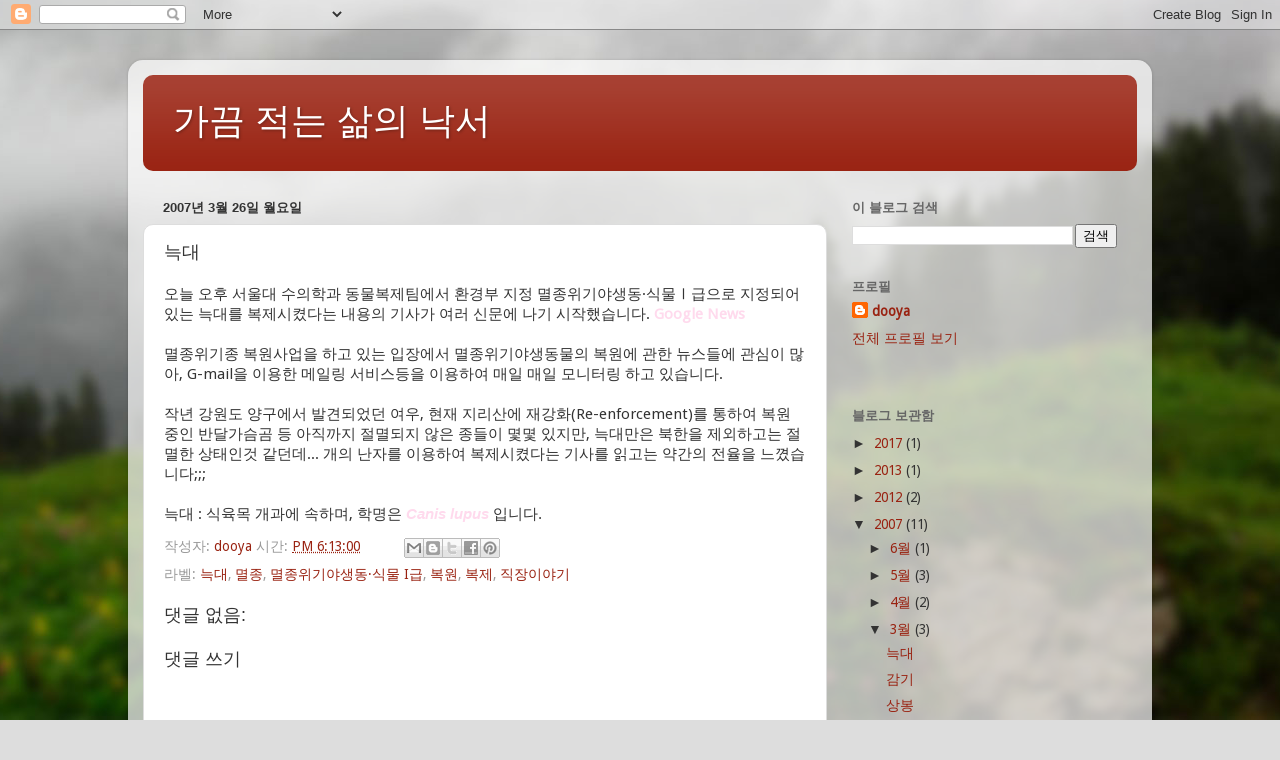

--- FILE ---
content_type: text/html; charset=UTF-8
request_url: https://www.dooya.net/b/stats?style=BLACK_TRANSPARENT&timeRange=ALL_TIME&token=APq4FmBUn3wt9jJv9LWL6qVgq6bA-ZdiKaODQ7lJN3_88iAWmt2TxWb3aCigXwH4nhXAGFQ1FPIXPxPo7XYcSbDVCCsdnI98Dg
body_size: 38
content:
{"total":58575,"sparklineOptions":{"backgroundColor":{"fillOpacity":0.1,"fill":"#000000"},"series":[{"areaOpacity":0.3,"color":"#202020"}]},"sparklineData":[[0,43],[1,20],[2,28],[3,23],[4,45],[5,38],[6,78],[7,43],[8,83],[9,45],[10,70],[11,50],[12,43],[13,30],[14,85],[15,55],[16,60],[17,50],[18,38],[19,30],[20,35],[21,60],[22,23],[23,53],[24,88],[25,18],[26,43],[27,65],[28,38],[29,8]],"nextTickMs":3600000}